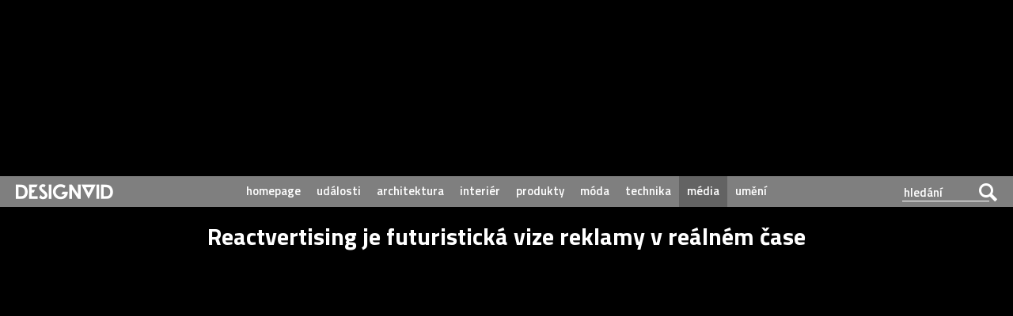

--- FILE ---
content_type: text/html; charset=UTF-8
request_url: https://www.designvid.cz/media/reactvertising-je-futuristicka-vize-reklamy-v-realnem-case.html
body_size: 7622
content:
<!DOCTYPE html>
<html xmlns="https://www.w3.org/1999/xhtml" dir="ltr" lang="cs">

<head>
<title>Reactvertising je futuristická vize reklamy v reálném čase – DesignVid.cz</title>
<meta http-equiv="Content-Type" content="text/html;charset=utf-8" />
<meta name="viewport" content="user-scalable=0, initial-scale=1, maximum-scale=1" />
<meta name="author" content="Ondřej Krynek" />
<meta name="copyright" content="© copyright - 2011-2026 - DesignVid.cz"/>
<meta name="robots" content="index,follow" />

<link rel="alternate" type="application/json+oembed" href="https://www.designvid.cz/wp-json/oembed/1.0/embed?url=https://www.designvid.cz/media/reactvertising-je-futuristicka-vize-reklamy-v-realnem-case.html" />
<link rel="alternate" type="text/xml+oembed" href="https://www.designvid.cz/wp-json/oembed/1.0/embed?url=https://www.designvid.cz/media/reactvertising-je-futuristicka-vize-reklamy-v-realnem-case.html&#038;format=xml" />



<meta name="description" content="Reklama ve správné době na správném místě a správnou metodou je klíčem k úspěchu. Vědoma si toho je i reklamní agentura John St. z Toronta, která vytvořil reklamní model nazvaný Reactvertising. Jde o reklamu v reálném čase. Podle toho co děláte a sledujete vám bude nabídnuta a zobrazena reklama související s aktuální činností, provozovanou zábavou, [&#8230;]" />
<meta property="og:title" content="Reactvertising je futuristická vize reklamy v reálném čase – DesignVid.cz"/>
<meta property="og:description" content="Reklama ve správné době na správném místě a správnou metodou je klíčem k úspěchu. Vědoma si toho je i reklamní agentura John St. z Toronta, která vytvořil reklamní model nazvaný Reactvertising. Jde o reklamu v reálném čase. Podle toho co děláte a sledujete vám bude nabídnuta a zobrazena reklama související s aktuální činností, provozovanou zábavou, [&#8230;]" />
<meta property="og:type" content="movie" />
<meta property="og:image" content="https://www.designvid.cz/media/2014/11/reactvertising-john-st.jpg" />
<meta property="og:image:width" content="700" />
<meta property="og:image:height" content="394" />
<meta property="og:url" content="https://www.designvid.cz/media/reactvertising-je-futuristicka-vize-reklamy-v-realnem-case.html" />
<meta property="og:locale" content="cs_CZ" />
<meta property="og:video:title" content="Reactvertising je futuristická vize reklamy v reálném čase"/>
<meta property="fb:admins" content="1384405841" />

<meta name="twitter:card" content="summary_large_image">
<meta name="twitter:title" content="Reactvertising je futuristická vize reklamy v reálném čase">
<meta name="twitter:description" content="Reklama ve správné době na správném místě a správnou metodou je klíčem k úspěchu. Vědoma si toho je i reklamní agentura John St. z Toronta, která vytvořil reklamní model nazvaný Reactvertising. Jde o reklamu v reálném čase. Podle toho co děláte a sledujete vám bude nabídnuta a zobrazena reklama související s aktuální činností, provozovanou zábavou, [&#8230;]">
<meta name="twitter:image" content="https://www.designvid.cz/media/2014/11/reactvertising-john-st.jpg">

<link href="https://fonts.googleapis.com/css?family=Titillium+Web:400,300,300italic,400italic,600,600italic,700,700italic&subset=latin,latin-ext" rel="stylesheet" type="text/css" />
<link rel="stylesheet" href="https://www.designvid.cz/css/style.css?verze=062022" type="text/css" media="screen" /> 
<link rel="stylesheet" href="https://www.designvid.cz/css/layout.css?verze=062022" type="text/css" media="screen" /> 
<link rel="alternate" type="application/rss+xml" title="DesignVid.cz RSS Feed" href="https://www.designvid.cz/feed" />
<link rel="shortcut icon" href="https://www.designvid.cz/favicon.ico" type="image/x-icon" />
<link rel="apple-touch-icon" sizes="57x57" href="https://www.designvid.cz/images/apple-touch-icon-57.png" />
<link rel="apple-touch-icon" sizes="72x72" href="https://www.designvid.cz/images/apple-touch-icon-72.png" />
<link rel="apple-touch-icon" sizes="114x114" href="https://www.designvid.cz/images/apple-touch-icon-114.png" />
<link rel="apple-touch-icon" sizes="144x144" href="https://www.designvid.cz/images/apple-touch-icon-144.png" />
<script type="text/javascript" src="https://www.designvid.cz/jquery.js?verze=15092017"></script>
<script type="text/javascript" src="https://www.designvid.cz/javascript.js?verze=122020"></script>

<script async src="https://www.googletagmanager.com/gtag/js?id=UA-1809757-24"></script>
<script>
  window.dataLayer = window.dataLayer || [];
  function gtag(){dataLayer.push(arguments);}
  gtag('js', new Date());

  gtag('config', 'UA-1809757-24');
</script>
</head>

<body>
<a name="top" id="top"></a>
<a name="play" id="playme"></a>

<div class="page-wrap">
    <div class="page">
        <div class="main">

<div class="container">

            <div class="header">
                <div class="row row-header center">
                    <div class="menu-button"></div>

                    <ul class="top-menu">
                        <li><a href="https://www.designmag.cz/" target="_blank">magazín</a></li>
						<li><a href="https://www.designbuy.cz/" target="_blank">e-shop</a></li>
						<li><a href="https://www.designpro.cz/" target="_blank">interiéry</a></li>
                    </ul>
                    <div class="logo">
                        <a href="https://www.designvid.cz/"><img src="https://www.designvid.cz/images/logo.svg" alt="DesignVid.cz" width="507" height="79" data-alternate="https://www.designvid.cz/images/logo.png" /></a>
                        <a class="font-icon hidden" href="https://www.designvid.cz/"></a>
                        <p>Jedinečný český design video portál, už 14 let…</p>
                    </div>
                    <div class="search-box">
                        <form method="get" id="search-form" action="/">
                            <input type="text" name="s" value="" placeholder="hledání" />
                            <div class="submit-wrap font-icon"><input type="submit" name="search" value="Hledej" /></div>
                        </form>
                    </div>
                </div>

                <div class="menu">
                    <ul>
<li><a  href="https://www.designvid.cz/">homepage</a></li>
<li><a  href="https://www.designvid.cz/rubrika/udalosti">události</a></li>
<li><a  href="https://www.designvid.cz/rubrika/architektura">architektura</a></li>
<li><a  href="https://www.designvid.cz/rubrika/interier">interiér</a></li>
<li><a  href="https://www.designvid.cz/rubrika/produkty">produkty</a></li>
<li><a  href="https://www.designvid.cz/rubrika/moda">móda</a></li>
<li><a  href="https://www.designvid.cz/rubrika/technika">technika</a></li>
<li><a class="active" href="https://www.designvid.cz/rubrika/media">média</a></li>
<li><a  href="https://www.designvid.cz/rubrika/umeni">umění</a></li>
 </ul>
                </div>
            </div>
                
            <div class="row row-main center">
                <h1 class="out">DesignVid.cz</h1>
            </div>

<a id="playvideo" name="playvid"></a>
<h1>Reactvertising je futuristická vize reklamy v reálném čase</h1>
<div id="videoandnav">
<a href="https://www.designvid.cz/umeni/djerbahood-je-tuniska-galerie-v-ulicich-od-150-umelcu.html" title="Novější video"><div id="new"></div></a>
<a href="https://www.designvid.cz/interier/philips-hue-jsou-dalkove-ovladana-svetla-do-barevneho-interieru.html" title="Starší video"><div id="old"></div></a>
<figure><iframe loading="lazy" width="735" height="413" src="https://www.youtube.com/embed/FHp5_Gcpb9Q?rel=0&amp;showsearch=0&amp;showinfo=0&amp;autoplay=1&amp;hd=1&amp;vq=hd720&amp;modestbranding=1&amp;version=3&amp;autohide=1&amp;theme=dark&amp;color=white&amp;iv_load_policy=3" frameborder="0" allow="accelerometer; autoplay; clipboard-write; encrypted-media; gyroscope; picture-in-picture" allowfullscreen></iframe></figure></div><div id="clanek"><div id="clanek-meta"></div>
<p>Reklama ve správné době na správném místě a správnou metodou je klíčem k úspěchu. Vědoma si toho je i reklamní agentura John St. z Toronta, která vytvořil reklamní model nazvaný Reactvertising. Jde o reklamu v reálném čase. Podle toho co děláte a sledujete vám bude nabídnuta a zobrazena reklama související s aktuální činností, provozovanou zábavou, místem nebo událostí, která se okolo vás koná. Vize je to futuristická, ale odvážná a bohužel brzy reálná.</p>
<p>Sledujte další videa na téma <a href="http://www.designvid.cz/tag/Reklama">reklama</a></p>
<p><strong>Foto a zdroj:</strong> <a href="http://www.johnst.com" target="_blank">John St.</a></p>
<div id="clanek-info"><div>11. listopadu 2014 ― média ― <a href="https://www.designvid.cz/author/lazar" title="Příspěvky od Ondřej Krynek" rel="author">Ondřej Krynek</a>  </div></div>


<div class="share">
<iframe src="//www.facebook.com/plugins/like.php?href=https%3A%2F%2Fwww.designvid.cz%2Fmedia%2Freactvertising-je-futuristicka-vize-reklamy-v-realnem-case.html&amp;width=185&amp;layout=button_count&amp;action=like&amp;show_faces=false&amp;share=true&amp;height=21" scrolling="no" frameborder="0" style="border:none; overflow:hidden; width:185px; height:20px;" allowTransparency="true"></iframe>

<a href="https://twitter.com/share?ref_src=twsrc%5Etfw" class="twitter-share-button" data-show-count="false">Tweet</a><script async src="https://platform.twitter.com/widgets.js" charset="utf-8"></script>

<a href="//www.pinterest.com/pin/create/button/?url=https%3A%2F%2Fwww.designvid.cz%2Fmedia%2Freactvertising-je-futuristicka-vize-reklamy-v-realnem-case.html&amp;media=https://www.designvid.cz/media/2014/11/reactvertising-john-st.jpg&amp;description=Reactvertising je futuristická vize reklamy v reálném čase" data-pin-do="buttonPin" data-pin-config="beside" data-pin-color="red" data-pin-count="false"></a>
<script type="text/javascript" async src="//assets.pinterest.com/js/pinit.js"></script>

<script src="https://platform.linkedin.com/in.js" async type="text/javascript">lang: cs_CZ</script>
<script type="IN/Share" async data-url="https://www.designvid.cz/media/reactvertising-je-futuristicka-vize-reklamy-v-realnem-case.html"></script>


<a href="mailto:?subject=Odkaz na video na DesignVid.cz&body=Posílám odkaz na video na DesignVid.cz: https://www.designvid.cz/media/reactvertising-je-futuristicka-vize-reklamy-v-realnem-case.html" title="Poslat odkaz na video na e-mail" id="namail"><img src="https://www.designvid.cz/images/email.svg" data-alternate="https://www.designvid.cz/images/email.png" alt="Poslat odkaz na video na e-mail"></a>

</div>
</div>
<!-- 
<div class="propagace">

</div>


<div id="pdw"><a href="https://www.praguedesignweek.cz/" target="_blank"><img src="https://www.designvid.cz/images/pdw-2021-prihlasit-30-7.gif" alt="Prague Design Week 2021" title="Prague Design Week 2021" border="0"/></a></div> 
-->

<div id="db-vanocni">❤️ Nábytek, svítidla, bytové doplňky, šperky a dalších tisíce dárků najdete na e-shopu <a href="https://www.designbuy.cz" target="_blank">DesignBuy.cz</a> 🎁</div>

<br /><br />


<h2>Bude se vám líbit</h2>
	<div class="boxy">
	<ul class="column">	<li class="box"> 
	<a href="https://www.designvid.cz/umeni/apple-si-natocil-svuj-vanocni-klip-s-loutkami-v-praze-a-cely-na-mobil-iphone-17-pro.html" title="Apple si natočil svůj vánoční klip s loutkami v Praze a celý na mobil iPhone 17 Pro">
	<div class="blok">
	<div>
	<span class="play"></span>
	<img src="https://www.designvid.cz/media/2025/12/apple-vanocni-iphone-17-227x128.jpg" alt="Apple si natočil svůj vánoční klip s loutkami v Praze a celý na mobil iPhone 17 Pro" />
	</div>
	<div class="titulek-blok">
	<h3>Apple si natočil svůj vánoční klip s loutkami v Praze a celý na mobil iPhone 17 Pro</h3>
	<span class="datum-blok">25. prosince 2025</span>
	</div>
	</div>
	</a>
	</li>

			<li class="box"> 
	<a href="https://www.designvid.cz/media/francouzska-vanocni-reklama-na-potraviny-se-stala-hitem-i-diky-animaci-vytvorene-umelou-inteligenci.html" title="Francouzská vánoční reklama na potraviny se stala hitem i díky animaci vytvořené umělou inteligencí">
	<div class="blok">
	<div>
	<span class="play"></span>
	<img src="https://www.designvid.cz/media/2025/12/unloved-227x128.jpg" alt="Francouzská vánoční reklama na potraviny se stala hitem i díky animaci vytvořené umělou inteligencí" />
	</div>
	<div class="titulek-blok">
	<h3>Francouzská vánoční reklama na potraviny se stala hitem i díky animaci vytvořené umělou inteligencí</h3>
	<span class="datum-blok">24. prosince 2025</span>
	</div>
	</div>
	</a>
	</li>

			<li class="box"> 
	<a href="https://www.designvid.cz/media/google-deepmind-natocil-a-zdarma-uvolnil-dokumentarni-film-the-thinking-game.html" title="Google DeepMind natočil a zdarma uvolnil dokumentární film The Thinking Game">
	<div class="blok">
	<div>
	<span class="play"></span>
	<img src="https://www.designvid.cz/media/2025/11/the-thinking-game-227x128.jpg" alt="Google DeepMind natočil a zdarma uvolnil dokumentární film The Thinking Game" />
	</div>
	<div class="titulek-blok">
	<h3>Google DeepMind natočil a zdarma uvolnil dokumentární film The Thinking Game</h3>
	<span class="datum-blok">29. listopadu 2025</span>
	</div>
	</div>
	</a>
	</li>

			<li class="box"> 
	<a href="https://www.designvid.cz/media/affinity-vychazi-ve-treti-verzi-zcela-zdarma-jako-silny-nastroj-pro-vektorovou-grafiku-i-upravu-fotografii.html" title="Affinity vychází ve třetí verzi zcela zdarma jako silný nástroj pro vektorovou grafiku i úpravu fotografií">
	<div class="blok">
	<div>
	<span class="play"></span>
	<img src="https://www.designvid.cz/media/2025/11/affinity-3-227x128.jpg" alt="Affinity vychází ve třetí verzi zcela zdarma jako silný nástroj pro vektorovou grafiku i úpravu fotografií" />
	</div>
	<div class="titulek-blok">
	<h3>Affinity vychází ve třetí verzi zcela zdarma jako silný nástroj pro vektorovou grafiku i úpravu fotografií</h3>
	<span class="datum-blok">3. listopadu 2025</span>
	</div>
	</div>
	</a>
	</li>

			<li class="box"> 
	<a href="https://www.designvid.cz/technika/layer-canvas-je-ctvercovy-digitalni-obraz-s-pocitacem-generujici-umeni-v-realnem-case.html" title="Layer Canvas je čtvercový digitální obraz s počítačem generující umění v reálném čase">
	<div class="blok">
	<div>
	<span class="play"></span>
	<img src="https://www.designvid.cz/media/2025/10/layer-227x128.jpg" alt="Layer Canvas je čtvercový digitální obraz s počítačem generující umění v reálném čase" />
	</div>
	<div class="titulek-blok">
	<h3>Layer Canvas je čtvercový digitální obraz s počítačem generující umění v reálném čase</h3>
	<span class="datum-blok">28. října 2025</span>
	</div>
	</div>
	</a>
	</li>

			<li class="box"> 
	<a href="https://www.designvid.cz/media/prichazi-ctyrdilna-dokumentarni-serie-tim-burton-s-podtitulem-life-in-the-line.html" title="Přichází čtyřdílná dokumentární série Tim Burton s podtitulem Life in The Line">
	<div class="blok">
	<div>
	<span class="play"></span>
	<img src="https://www.designvid.cz/media/2025/10/tim-burton-life-in-the-line-227x128.jpg" alt="Přichází čtyřdílná dokumentární série Tim Burton s podtitulem Life in The Line" />
	</div>
	<div class="titulek-blok">
	<h3>Přichází čtyřdílná dokumentární série Tim Burton s podtitulem Life in The Line</h3>
	<span class="datum-blok">21. října 2025</span>
	</div>
	</div>
	</a>
	</li>

			<li class="box"> 
	<a href="https://www.designvid.cz/media/open-reel-ensemble-hraji-na-stare-magnetofony-napnutou-paskou-pres-bambus.html" title="Open Reel Ensemble hrají na staré magnetofony napnutou páskou přes bambus">
	<div class="blok">
	<div>
	<span class="play"></span>
	<img src="https://www.designvid.cz/media/2025/08/tape-bowing-ensemble-227x128.jpg" alt="Open Reel Ensemble hrají na staré magnetofony napnutou páskou přes bambus" />
	</div>
	<div class="titulek-blok">
	<h3>Open Reel Ensemble hrají na staré magnetofony napnutou páskou přes bambus</h3>
	<span class="datum-blok">16. srpna 2025</span>
	</div>
	</div>
	</a>
	</li>

			<li class="box"> 
	<a href="https://www.designvid.cz/technika/form-smart-swim-2-jsou-plavecke-bryle-s-rozsirenou-realitou-ukazujici-udaje-v-realnem-case.html" title="Form Smart Swim 2 jsou plavecké brýle s rozšířenou realitou ukazující údaje v reálném čase">
	<div class="blok">
	<div>
	<span class="play"></span>
	<img src="https://www.designvid.cz/media/2025/07/form-smart-swim-2-227x128.jpg" alt="Form Smart Swim 2 jsou plavecké brýle s rozšířenou realitou ukazující údaje v reálném čase" />
	</div>
	<div class="titulek-blok">
	<h3>Form Smart Swim 2 jsou plavecké brýle s rozšířenou realitou ukazující údaje v reálném čase</h3>
	<span class="datum-blok">17. července 2025</span>
	</div>
	</div>
	</a>
	</li>

			<li class="box"> 
	<a href="https://www.designvid.cz/produkty/sparkblocks-umi-nekolika-komponenty-rozsirit-klasicke-lego-stavebnice-o-zvuk-i-svetlo.html" title="SparkBlocks umí několika komponenty rozšířit klasické Lego stavebnice o zvuk i světlo">
	<div class="blok">
	<div>
	<span class="play"></span>
	<img src="https://www.designvid.cz/media/2025/06/sparkblocks-227x128.jpg" alt="SparkBlocks umí několika komponenty rozšířit klasické Lego stavebnice o zvuk i světlo" />
	</div>
	<div class="titulek-blok">
	<h3>SparkBlocks umí několika komponenty rozšířit klasické Lego stavebnice o zvuk i světlo</h3>
	<span class="datum-blok">25. června 2025</span>
	</div>
	</div>
	</a>
	</li>

			<li class="box"> 
	<a href="https://www.designvid.cz/technika/samsung-ukazal-bezdratovou-obrazovku-color-e-paper-s-barevnym-e-ink-displejem.html" title="Samsung ukázal bezdrátovou obrazovku Color E-Paper s barevným E-Ink displejem">
	<div class="blok">
	<div>
	<span class="play"></span>
	<img src="https://www.designvid.cz/media/2025/06/samsung-colour-e-paper-emdx-227x128.jpg" alt="Samsung ukázal bezdrátovou obrazovku Color E-Paper s barevným E-Ink displejem" />
	</div>
	<div class="titulek-blok">
	<h3>Samsung ukázal bezdrátovou obrazovku Color E-Paper s barevným E-Ink displejem</h3>
	<span class="datum-blok">8. června 2025</span>
	</div>
	</div>
	</a>
	</li>

			<li class="box"> 
	<a href="https://www.designvid.cz/technika/google-naplno-spousti-svou-umelou-inteligenci-a-vsem-zpristupnil-sve-google-ai-vcetne-studia.html" title="Google naplno spouští svou umělou inteligenci a všem zpřístupnil své Google AI včetně Studia">
	<div class="blok">
	<div>
	<span class="play"></span>
	<img src="https://www.designvid.cz/media/2025/05/ai-google-227x128.jpg" alt="Google naplno spouští svou umělou inteligenci a všem zpřístupnil své Google AI včetně Studia" />
	</div>
	<div class="titulek-blok">
	<h3>Google naplno spouští svou umělou inteligenci a všem zpřístupnil své Google AI včetně Studia</h3>
	<span class="datum-blok">25. května 2025</span>
	</div>
	</div>
	</a>
	</li>

			<li class="box"> 
	<a href="https://www.designvid.cz/technika/druha-generace-prenosne-vetrne-elektrarny-shine-ma-upraveny-design-a-lepsi-vykon.html" title="Druhá generace přenosné větrné elektrárny Shine má upravený design a lepší výkon">
	<div class="blok">
	<div>
	<span class="play"></span>
	<img src="https://www.designvid.cz/media/2025/05/shine-2-0-227x128.jpg" alt="Druhá generace přenosné větrné elektrárny Shine má upravený design a lepší výkon" />
	</div>
	<div class="titulek-blok">
	<h3>Druhá generace přenosné větrné elektrárny Shine má upravený design a lepší výkon</h3>
	<span class="datum-blok">23. května 2025</span>
	</div>
	</div>
	</a>
	</li>

			<li class="box"> 
	<a href="https://www.designvid.cz/technika/google-meni-vyhledavani-a-pomoci-umele-inteligence-zavadi-ai-mode.html" title="Google mění vyhledávání a pomocí umělé inteligence zavádí AI Mode">
	<div class="blok">
	<div>
	<span class="play"></span>
	<img src="https://www.designvid.cz/media/2025/03/google-ai-mode-227x128.jpg" alt="Google mění vyhledávání a pomocí umělé inteligence zavádí AI Mode" />
	</div>
	<div class="titulek-blok">
	<h3>Google mění vyhledávání a pomocí umělé inteligence zavádí AI Mode</h3>
	<span class="datum-blok">7. března 2025</span>
	</div>
	</div>
	</a>
	</li>

			<li class="box"> 
	<a href="https://www.designvid.cz/udalosti/kanadska-univerzita-vyvinula-sliz-schopny-vyrabet-elektrinu-pouhym-zmacknutim.html" title="Kanadská univerzita vyvinula sliz schopný vyrábět elektřinu pouhým zmáčknutím">
	<div class="blok">
	<div>
	<span class="play"></span>
	<img src="https://www.designvid.cz/media/2025/02/sliz-elektrina-227x128.jpg" alt="Kanadská univerzita vyvinula sliz schopný vyrábět elektřinu pouhým zmáčknutím" />
	</div>
	<div class="titulek-blok">
	<h3>Kanadská univerzita vyvinula sliz schopný vyrábět elektřinu pouhým zmáčknutím</h3>
	<span class="datum-blok">14. února 2025</span>
	</div>
	</div>
	</a>
	</li>

			<li class="box"> 
	<a href="https://www.designvid.cz/media/honda-meni-logo-a-predstavuje-vyraznou-a-zaroven-jednoduchou-verzi-pro-prvni-vozy.html" title="Honda mění logo a představuje výraznou a zároveň jednoduchou verzi pro první vozy">
	<div class="blok">
	<div>
	<span class="play"></span>
	<img src="https://www.designvid.cz/media/2025/01/honda-logo-227x128.jpg" alt="Honda mění logo a představuje výraznou a zároveň jednoduchou verzi pro první vozy" />
	</div>
	<div class="titulek-blok">
	<h3>Honda mění logo a představuje výraznou a zároveň jednoduchou verzi pro první vozy</h3>
	<span class="datum-blok">16. ledna 2025</span>
	</div>
	</div>
	</a>
	</li>

			<li class="box"> 
	<a href="https://www.designvid.cz/media/lamborghini-ma-kontroverzni-vanocni-reklamu-na-supersport-revuelto.html" title="Lamborghini má kontroverzní vánoční reklamu na supersport Revuelto">
	<div class="blok">
	<div>
	<span class="play"></span>
	<img src="https://www.designvid.cz/media/2024/12/lamborghini-2024-227x128.jpg" alt="Lamborghini má kontroverzní vánoční reklamu na supersport Revuelto" />
	</div>
	<div class="titulek-blok">
	<h3>Lamborghini má kontroverzní vánoční reklamu na supersport Revuelto</h3>
	<span class="datum-blok">27. prosince 2024</span>
	</div>
	</div>
	</a>
	</li>

			<li class="box"> 
	<a href="https://www.designvid.cz/media/emirates-natocilo-kratkou-vanocni-reklamu-se-ctyrmi-pary-sobu-tahnoucimi-airbus-a380.html" title="Emirates natočilo krátkou vánoční reklamu se čtyřmi páry sobů táhnoucími Airbus A380">
	<div class="blok">
	<div>
	<span class="play"></span>
	<img src="https://www.designvid.cz/media/2024/12/emirates-sobi-227x128.jpg" alt="Emirates natočilo krátkou vánoční reklamu se čtyřmi páry sobů táhnoucími Airbus A380" />
	</div>
	<div class="titulek-blok">
	<h3>Emirates natočilo krátkou vánoční reklamu se čtyřmi páry sobů táhnoucími Airbus A380</h3>
	<span class="datum-blok">24. prosince 2024</span>
	</div>
	</div>
	</a>
	</li>

			<li class="box"> 
	<a href="https://www.designvid.cz/technika/dopamine-je-reproduktor-s-retro-designem-vydavajici-bily-sumem-pro-snadnejsi-usnuti.html" title="Dopamine je reproduktor s retro designem vydávající bílý šumem pro snadnější usnutí">
	<div class="blok">
	<div>
	<span class="play"></span>
	<img src="https://www.designvid.cz/media/2024/12/dopamine-227x128.jpg" alt="Dopamine je reproduktor s retro designem vydávající bílý šumem pro snadnější usnutí" />
	</div>
	<div class="titulek-blok">
	<h3>Dopamine je reproduktor s retro designem vydávající bílý šumem pro snadnější usnutí</h3>
	<span class="datum-blok">16. prosince 2024</span>
	</div>
	</div>
	</a>
	</li>

			<li class="box"> 
	<a href="https://www.designvid.cz/media/openai-pustilo-pro-verejnost-generator-60sekundovych-videi-ze-zadaneho-textu-sora.html" title="OpenAI pustilo pro veřejnost generátor 60sekundových videí ze zadaného textu Sora">
	<div class="blok">
	<div>
	<span class="play"></span>
	<img src="https://www.designvid.cz/media/2024/12/sora-227x128.jpg" alt="OpenAI pustilo pro veřejnost generátor 60sekundových videí ze zadaného textu Sora" />
	</div>
	<div class="titulek-blok">
	<h3>OpenAI pustilo pro veřejnost generátor 60sekundových videí ze zadaného textu Sora</h3>
	<span class="datum-blok">12. prosince 2024</span>
	</div>
	</div>
	</a>
	</li>

			<li class="box"> 
	<a href="https://www.designvid.cz/umeni/kanadske-studio-navrhlo-serii-specialne-upravenych-trunu-pro-diktatory.html" title="Kanadské studio navrhlo sérii speciálně upravených trůnů pro diktátory">
	<div class="blok">
	<div>
	<span class="play"></span>
	<img src="https://www.designvid.cz/media/2024/12/thrones-for-dictators-227x128.jpg" alt="Kanadské studio navrhlo sérii speciálně upravených trůnů pro diktátory" />
	</div>
	<div class="titulek-blok">
	<h3>Kanadské studio navrhlo sérii speciálně upravených trůnů pro diktátory</h3>
	<span class="datum-blok">10. prosince 2024</span>
	</div>
	</div>
	</a>
	</li>

		</ul></div>					
			
		
 

<div class="clear"></div>


<div id="designbuy-video">

<h2>Náš design e-shop DesignBuy.cz</h2>

<div id="pdw"><a href="https://www.designbuy.cz/vyprodej" target="_blank"><img src="https://www.designvid.cz/images/vyprodej-2023.gif" alt="Výprodej designu na DesignBuy.cz" title="Výprodej designu na DesignBuy.cz" border="0"/></a></div> <br /><br /></div>


<div id="social-paticka">
<h6>Zůstaňte ve spojení</h6>
<p>Sledujte náš web a sociální sítě.</p>

<div id="social-icons">
<div id="social-facebook"><a href="https://www.facebook.com/DesignVid" target="_blank" rel="publisher" title="Facebook">Facebook</a></div>
<div id="social-twitter"><a href="https://www.twitter.com/DesignVid" target="_blank" rel="publisher" title="Twitter">Twitter</a></div>
<div id="social-pinterest"><a href="https://www.pinterest.com/designmagazin/videa/" target="_blank" rel="publisher" title="Pinterest">Pinterest</a></div>
</div>
</div>


<a name="kontakt"></a>
<div id="footer">
<div id="footer-logo">

<a href="https://www.designvid.cz"><img src="https://www.designvid.cz/images/logo-mini.gif" border="0" /></a><br />
<span class="footer-text"><b>design video portál</b><br />
<a href="https://www.DesignVid.cz">www.DesignVid.cz</a></span>
</div>
<div id="footer-info">
<span class="footer-text">
<b>šéfredaktor:</b> Ondřej Krynek<br />
<b>e-mail:</b> <a href="&#109;&#97;&#105;&#108;&#116;&#111;&#58;&#112;&#108;&#97;&#121;&#64;&#68;&#101;&#115;&#105;&#103;&#110;&#86;&#105;&#100;&#46;&#99;&#122;">&#112;&#108;&#97;&#121;&#64;&#68;&#101;&#115;&#105;&#103;&#110;&#86;&#105;&#100;&#46;&#99;&#122;</a><br />
<br />
<b>RSS kanál:</b> <a href="https://www.DesignVid.cz/feed" target="_blank">www.DesignVid.cz/feed</a><br />
<b>počet příspěvků:</b> 5920 videí<br />
<b>rekord návštěvnosti:</b> 7958 diváků/den<br />
<br />
© <a href="https://www.DesignCorporation.cz" target="_blank">DesignCorporation s.r.o.</a> ― Všechna práva vyhrazena ― Další publikace bez souhlasu zakázána ― 2011–2026
</div>
<div id="footer-webdesign">
<a href="https://www.DesignLab.cz" target="_blank"><img src="https://www.designvid.cz/images/designlab.gif" border="0" /></a><br />
<span class="footer-text"><b>webdesign & správa</b><br />
<a href="https://www.DesignLab.cz" target="_blank">www.DesignLab.cz</a></span>
</div>
</div>
	



</div>

</div>
</div>


<div class="mobile-menu jshide">
    <div class="mobile-menu-bg"></div>
	<div>
		<div class="mobile-menu-inner">
			<ul>
<li><a  href="https://www.designvid.cz/" class="homepage">homepage</a></li>
<li><a  href="https://www.designvid.cz/rubrika/udalosti" class="udalosti">události</a></li>
<li><a  href="https://www.designvid.cz/rubrika/architektura" class="architektura">architektura</a></li>
<li><a  href="https://www.designvid.cz/rubrika/interier" class="interier">interiér</a></li>
<li><a  href="https://www.designvid.cz/rubrika/produkty" class="produkty">produkty</a></li>
<li><a  href="https://www.designvid.cz/rubrika/moda" class="moda">móda</a></li>
<li><a  href="https://www.designvid.cz/rubrika/technika" class="technika">technika</a></li>
<li><a  href="https://www.designvid.cz/rubrika/media" class="media">média</a></li>
<li><a class="active" href="https://www.designvid.cz/rubrika/umeni" class="umeni">umění</a></li>
			</ul>
			
			<h4>Naše další projekty</h4>
                <ul class="top-menu">
                    <li><a href="http://www.DesignMag.cz" target="_blank">DesignMag.cz – magazín</a></li>
					<li><a href="http://www.DesignBuy.cz" target="_blank">DesignBuy.cz – e-shop</a></li>
                    <li><a href="https://www.DesignJob.cz" target="_blank">DesignJob.cz – práce</a></li>
                    <li><a href="https://www.DesignPro.cz" target="_blank">DesignPro.cz – interiéry</a></li>
                    <li><a href="https://www.PragueDesignWeek.cz" target="_blank">Prague Design Week</a></li>
                    <li><a href="https://www.DesignShowroom.cz" target="_blank">Design Showroom</a></li>
                    <li><a href="https://www.DesignMuseum.cz" target="_blank">Design Museum</a></li>
                </ul>
				
		</div>
	</div>
</div>		

</body>
</html>